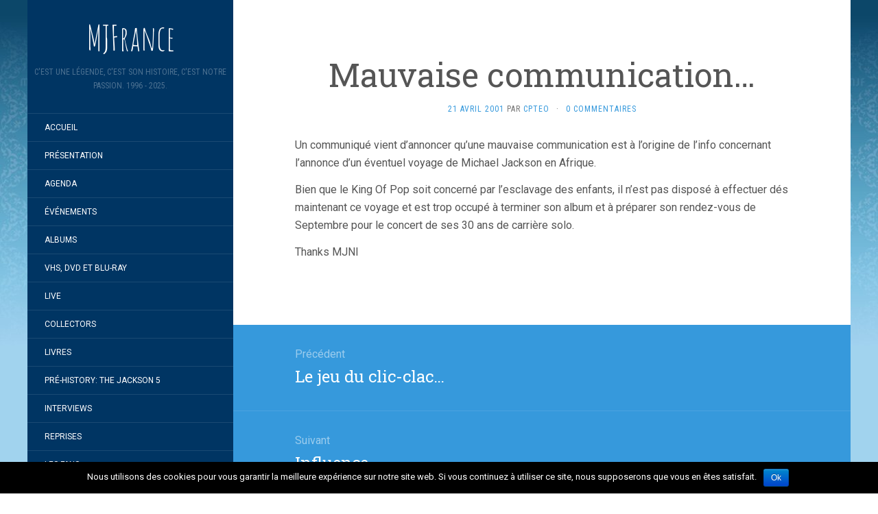

--- FILE ---
content_type: text/html; charset=UTF-8
request_url: https://mjfrance.com/mauvaise-communication/
body_size: 9430
content:
<!DOCTYPE html>
<html lang="fr-FR" prefix="og: http://ogp.me/ns#">
<head>
		<meta charset="UTF-8" />
	<meta http-equiv="X-UA-Compatible" content="IE=edge">
	<meta name="viewport" content="width=device-width, initial-scale=1.0" />
	<link rel="profile" href="http://gmpg.org/xfn/11" />
	<link rel="pingback" href="https://mjfrance.com/xmlrpc.php" />
	<title>Mauvaise communication... - MJFrance</title>

<!-- This site is optimized with the Yoast SEO plugin v9.6 - https://yoast.com/wordpress/plugins/seo/ -->
<link rel="canonical" href="https://mjfrance.com/mauvaise-communication/" />
<meta property="og:locale" content="fr_FR" />
<meta property="og:type" content="article" />
<meta property="og:title" content="Mauvaise communication... - MJFrance" />
<meta property="og:description" content="Un communiqué vient d&rsquo;annoncer qu&rsquo;une mauvaise communication est à l&rsquo;origine de l&rsquo;info concernant l&rsquo;annonce d&rsquo;un éventuel voyage de Michael Jackson en Afrique. Bien que le King Of Pop soit concerné par l&rsquo;esclavage des enfants, il n&rsquo;est pas disposé à effectuer dés maintenant ce voyage et est trop occupé à terminer son album et à préparer &hellip;" />
<meta property="og:url" content="https://mjfrance.com/mauvaise-communication/" />
<meta property="og:site_name" content="MJFrance" />
<meta property="article:publisher" content="https://www.facebook.com/MJFrance-118615004843179/" />
<meta property="article:section" content="L&#039;actualité" />
<meta property="article:published_time" content="2001-04-21T16:22:13+02:00" />
<meta property="article:modified_time" content="2021-03-08T17:22:56+01:00" />
<meta property="og:updated_time" content="2021-03-08T17:22:56+01:00" />
<meta name="twitter:card" content="summary_large_image" />
<meta name="twitter:description" content="Un communiqué vient d&rsquo;annoncer qu&rsquo;une mauvaise communication est à l&rsquo;origine de l&rsquo;info concernant l&rsquo;annonce d&rsquo;un éventuel voyage de Michael Jackson en Afrique. Bien que le King Of Pop soit concerné par l&rsquo;esclavage des enfants, il n&rsquo;est pas disposé à effectuer dés maintenant ce voyage et est trop occupé à terminer son album et à préparer [&hellip;]" />
<meta name="twitter:title" content="Mauvaise communication... - MJFrance" />
<!-- / Yoast SEO plugin. -->

<link rel='dns-prefetch' href='//platform-api.sharethis.com' />
<link rel='dns-prefetch' href='//fonts.googleapis.com' />
<link rel='dns-prefetch' href='//s.w.org' />
<link rel="alternate" type="application/rss+xml" title="MJFrance &raquo; Flux" href="https://mjfrance.com/feed/" />
<link rel="alternate" type="application/rss+xml" title="MJFrance &raquo; Flux des commentaires" href="https://mjfrance.com/comments/feed/" />
<link rel="alternate" type="application/rss+xml" title="MJFrance &raquo; Mauvaise communication&#8230; Flux des commentaires" href="https://mjfrance.com/mauvaise-communication/feed/" />
		<script type="text/javascript">
			window._wpemojiSettings = {"baseUrl":"https:\/\/s.w.org\/images\/core\/emoji\/13.0.0\/72x72\/","ext":".png","svgUrl":"https:\/\/s.w.org\/images\/core\/emoji\/13.0.0\/svg\/","svgExt":".svg","source":{"concatemoji":"https:\/\/mjfrance.com\/wp-includes\/js\/wp-emoji-release.min.js?ver=b6e769"}};
			!function(e,a,t){var n,r,o,i=a.createElement("canvas"),p=i.getContext&&i.getContext("2d");function s(e,t){var a=String.fromCharCode;p.clearRect(0,0,i.width,i.height),p.fillText(a.apply(this,e),0,0);e=i.toDataURL();return p.clearRect(0,0,i.width,i.height),p.fillText(a.apply(this,t),0,0),e===i.toDataURL()}function c(e){var t=a.createElement("script");t.src=e,t.defer=t.type="text/javascript",a.getElementsByTagName("head")[0].appendChild(t)}for(o=Array("flag","emoji"),t.supports={everything:!0,everythingExceptFlag:!0},r=0;r<o.length;r++)t.supports[o[r]]=function(e){if(!p||!p.fillText)return!1;switch(p.textBaseline="top",p.font="600 32px Arial",e){case"flag":return s([127987,65039,8205,9895,65039],[127987,65039,8203,9895,65039])?!1:!s([55356,56826,55356,56819],[55356,56826,8203,55356,56819])&&!s([55356,57332,56128,56423,56128,56418,56128,56421,56128,56430,56128,56423,56128,56447],[55356,57332,8203,56128,56423,8203,56128,56418,8203,56128,56421,8203,56128,56430,8203,56128,56423,8203,56128,56447]);case"emoji":return!s([55357,56424,8205,55356,57212],[55357,56424,8203,55356,57212])}return!1}(o[r]),t.supports.everything=t.supports.everything&&t.supports[o[r]],"flag"!==o[r]&&(t.supports.everythingExceptFlag=t.supports.everythingExceptFlag&&t.supports[o[r]]);t.supports.everythingExceptFlag=t.supports.everythingExceptFlag&&!t.supports.flag,t.DOMReady=!1,t.readyCallback=function(){t.DOMReady=!0},t.supports.everything||(n=function(){t.readyCallback()},a.addEventListener?(a.addEventListener("DOMContentLoaded",n,!1),e.addEventListener("load",n,!1)):(e.attachEvent("onload",n),a.attachEvent("onreadystatechange",function(){"complete"===a.readyState&&t.readyCallback()})),(n=t.source||{}).concatemoji?c(n.concatemoji):n.wpemoji&&n.twemoji&&(c(n.twemoji),c(n.wpemoji)))}(window,document,window._wpemojiSettings);
		</script>
		<style type="text/css">
img.wp-smiley,
img.emoji {
	display: inline !important;
	border: none !important;
	box-shadow: none !important;
	height: 1em !important;
	width: 1em !important;
	margin: 0 .07em !important;
	vertical-align: -0.1em !important;
	background: none !important;
	padding: 0 !important;
}
</style>
	<link rel='stylesheet' id='style-maintenance-css' href='https://mjfrance.com/wp-content/plugins/wp-advanced-importer/assets/css/style-maintenance.css?ver=b6e769' media='all' />
<link rel='stylesheet' id='wp-block-library-css' href='https://mjfrance.com/wp-includes/css/dist/block-library/style.min.css?ver=b6e769' media='all' />
<link rel='stylesheet' id='cookie-notice-front-css' href='https://mjfrance.com/wp-content/plugins/cookie-notice/css/front.min.css?ver=b6e769' media='all' />
<link rel='stylesheet' id='flat-fonts-css' href='//fonts.googleapis.com/css?family=Amatic+SC%7CRoboto:400,700%7CRoboto+Slab%7CRoboto+Condensed' media='all' />
<link rel='stylesheet' id='flat-theme-css' href='https://mjfrance.com/wp-content/themes/flat/assets/css/flat.min.css?ver=1.7.8' media='all' />
<link rel='stylesheet' id='flat-style-css' href='https://mjfrance.com/wp-content/themes/flat/style.css?ver=b6e769' media='all' />
<script src='https://mjfrance.com/wp-includes/js/jquery/jquery.js?ver=1.12.4-wp' id='jquery-core-js'></script>
<script type='text/javascript' id='cookie-notice-front-js-extra'>
/* <![CDATA[ */
var cnArgs = {"ajaxurl":"https:\/\/mjfrance.com\/wp-admin\/admin-ajax.php","hideEffect":"fade","onScroll":"","onScrollOffset":"100","cookieName":"cookie_notice_accepted","cookieValue":"true","cookieTime":"2592000","cookiePath":"\/","cookieDomain":"","redirection":"","cache":"","refuse":"no","revoke_cookies":"0","revoke_cookies_opt":"automatic","secure":"1"};
/* ]]> */
</script>
<script src='https://mjfrance.com/wp-content/plugins/cookie-notice/js/front.min.js?ver=1.2.46' id='cookie-notice-front-js'></script>
<script src='https://mjfrance.com/wp-content/themes/flat/assets/js/flat.min.js?ver=1.7.8' id='flat-js-js'></script>
<!--[if lt IE 9]>
<script src='https://mjfrance.com/wp-content/themes/flat/assets/js/html5shiv.min.js?ver=3.7.2' id='html5shiv-js'></script>
<![endif]-->
<script src='//platform-api.sharethis.com/js/sharethis.js#product=ga&#038;property=5a2fe7f69cc7050012d2cd9a' id='googleanalytics-platform-sharethis-js'></script>
<link rel="https://api.w.org/" href="https://mjfrance.com/wp-json/" /><link rel="alternate" type="application/json" href="https://mjfrance.com/wp-json/wp/v2/posts/10729" /><link rel="EditURI" type="application/rsd+xml" title="RSD" href="https://mjfrance.com/xmlrpc.php?rsd" />
<link rel="wlwmanifest" type="application/wlwmanifest+xml" href="https://mjfrance.com/wp-includes/wlwmanifest.xml" /> 

<link rel='shortlink' href='https://mjfrance.com/?p=10729' />
<link rel="alternate" type="application/json+oembed" href="https://mjfrance.com/wp-json/oembed/1.0/embed?url=https%3A%2F%2Fmjfrance.com%2Fmauvaise-communication%2F" />
<link rel="alternate" type="text/xml+oembed" href="https://mjfrance.com/wp-json/oembed/1.0/embed?url=https%3A%2F%2Fmjfrance.com%2Fmauvaise-communication%2F&#038;format=xml" />
<meta http-equiv="Content-type" content="text/html; charset=utf-8" /><link rel='canonical' href='https://mjfrance.com/mauvaise-communication/' />
<style type="text/css">#page:before, .sidebar-offcanvas, #secondary { background-color: #003563; }@media (max-width: 1199px) { #page &gt; .container { background-color: #003563; } }</style><style type="text/css">#masthead .site-title {font-family:Amatic SC}body {font-family:Roboto }h1,h2,h3,h4,h5,h6 {font-family:Roboto Slab}#masthead .site-description, .hentry .entry-meta {font-family:Roboto Condensed}</style><style type="text/css">.recentcomments a{display:inline !important;padding:0 !important;margin:0 !important;}</style><style type="text/css" id="custom-background-css">
body.custom-background { background-image: url("https://mjfrance.ovh/wp-content/uploads/2017/12/fond1.jpg"); background-position: left top; background-size: auto; background-repeat: repeat; background-attachment: fixed; }
</style>
		</head>

<body class="post-template-default single single-post postid-10729 single-format-standard custom-background cookies-not-set" itemscope itemtype="http://schema.org/WebPage">
<div id="page">
	<div class="container">
		<div class="row row-offcanvas row-offcanvas-left">
			<div id="secondary" class="col-lg-3">
								<header id="masthead" class="site-header" role="banner">
										<div class="hgroup">
						<h1 class="site-title display-title"><a href="https://mjfrance.com/" title="MJFrance" rel="home"><span itemprop="name">MJFrance</span></a></h1><h2 itemprop="description" class="site-description">C&#039;est une légende, c&#039;est son histoire, c&#039;est notre passion. 1996 - 2025.</h2>					</div>
					<button type="button" class="btn btn-link hidden-lg toggle-sidebar" data-toggle="offcanvas" aria-label="Sidebar"><i class="fa fa-gear"></i></button>
					<button type="button" class="btn btn-link hidden-lg toggle-navigation" aria-label="Navigation Menu"><i class="fa fa-bars"></i></button>
					<nav id="site-navigation" class="navigation main-navigation" role="navigation">
						<ul id="menu-menu-1" class="nav-menu"><li id="menu-item-1554" class="menu-item menu-item-type-custom menu-item-object-custom menu-item-1554"><a href="http://mjfrance.ovh/">Accueil</a></li>
<li id="menu-item-2048" class="menu-item menu-item-type-post_type menu-item-object-page menu-item-2048"><a href="https://mjfrance.com/presentation/">Présentation</a></li>
<li id="menu-item-1614" class="menu-item menu-item-type-post_type menu-item-object-page menu-item-1614"><a href="https://mjfrance.com/agenda/">Agenda</a></li>
<li id="menu-item-4768" class="menu-item menu-item-type-post_type menu-item-object-page menu-item-4768"><a href="https://mjfrance.com/evenements/">Événements</a></li>
<li id="menu-item-1555" class="menu-item menu-item-type-post_type menu-item-object-page menu-item-1555"><a href="https://mjfrance.com/albums/">Albums</a></li>
<li id="menu-item-3882" class="menu-item menu-item-type-post_type menu-item-object-page menu-item-3882"><a href="https://mjfrance.com/vhs-dvd-blu-ray/">VHS, DVD et Blu-Ray</a></li>
<li id="menu-item-4055" class="menu-item menu-item-type-post_type menu-item-object-page menu-item-4055"><a href="https://mjfrance.com/live/">Live</a></li>
<li id="menu-item-4063" class="menu-item menu-item-type-post_type menu-item-object-page menu-item-4063"><a href="https://mjfrance.com/collectors/">Collectors</a></li>
<li id="menu-item-4902" class="menu-item menu-item-type-post_type menu-item-object-page menu-item-4902"><a href="https://mjfrance.com/4672-2/">Livres</a></li>
<li id="menu-item-4486" class="menu-item menu-item-type-post_type menu-item-object-page menu-item-4486"><a href="https://mjfrance.com/pre-history-the-jackson-5/">Pré-HIStory: The Jackson 5</a></li>
<li id="menu-item-4671" class="menu-item menu-item-type-post_type menu-item-object-page menu-item-4671"><a href="https://mjfrance.com/interviews/">Interviews</a></li>
<li id="menu-item-4524" class="menu-item menu-item-type-post_type menu-item-object-page menu-item-4524"><a href="https://mjfrance.com/reprises/">Reprises</a></li>
<li id="menu-item-4349" class="menu-item menu-item-type-post_type menu-item-object-page menu-item-4349"><a href="https://mjfrance.com/les-fans/">Les Fans</a></li>
<li id="menu-item-6911" class="menu-item menu-item-type-post_type menu-item-object-page menu-item-6911"><a href="https://mjfrance.com/mjfranceforum/">MJFrance Forum</a></li>
</ul>					</nav>
									</header>
				
				<div class="sidebar-offcanvas">
					<div id="main-sidebar" class="widget-area" role="complementary">
											<aside id="search-2" class="widget widget_search">
	<form method="get" id="searchform" action="https://mjfrance.com/">
		<label for="s" class="assistive-text">Rechercher</label>
		<input type="text" class="field" name="s" id="s" placeholder="Rechercher" />
		<input type="submit" class="submit" name="submit" id="searchsubmit" value="Rechercher" />
	</form>
					</aside>

							<aside id="recent-posts-2" class="widget widget_recent_entries">

								<h3 class='widget-title'>Articles récents</h3>

		<ul>
											<li>
					<a href="https://mjfrance.com/sortie-dun-livre-de-joseph-vogel-sur-le-clip-de-black-or-white/">Sortie d&rsquo;un livre de Joseph Vogel sur le clip de Black or White&#8230;</a>
									</li>
											<li>
					<a href="https://mjfrance.com/fuite-de-quatre-demos-inedites/">Fuite de quatre démos inédites…</a>
									</li>
											<li>
					<a href="https://mjfrance.com/confirmation-de-la-presence-de-rockin-robin-sur-les-supports-physiques-de-la-b-o-de-la-5eme-saison-de-stranger-things/">Confirmation de la présence de Rockin’ Robin sur les supports physiques de la B.O de la 5ème saison de Stranger Things&#8230;</a>
									</li>
											<li>
					<a href="https://mjfrance.com/bonne-et-heureuse-annee-2026/">Bonne et heureuse année 2026…</a>
									</li>
											<li>
					<a href="https://mjfrance.com/avant-premiere-du-spectacle-tribute-en-hommage-a-michael-jackson-de-matis-for-you-michael-tour/">Avant-première du spectacle tribute en hommage à Michael Jackson de Matis: « For You Michael Tour »&#8230;</a>
									</li>
					</ul>

							</aside>
					<aside id="recent-comments-2" class="widget widget_recent_comments">
						<h3 class='widget-title'>Commentaires récents</h3>
<ul id="recentcomments"><li class="recentcomments"><span class="comment-author-link">Yan</span> dans <a href="https://mjfrance.com/30-millions-de-vues-en-six-heures-et-beaucoup-de-reactions/#comment-159976">30 millions de vues en six heures et beaucoup de réactions&#8230;</a></li><li class="recentcomments"><span class="comment-author-link">Nicolas Gayraud</span> dans <a href="https://mjfrance.com/bande-annonce-du-biopic-michael/#comment-159927">Bande-annonce du biopic « Michael »&#8230;</a></li><li class="recentcomments"><span class="comment-author-link">Lo</span> dans <a href="https://mjfrance.com/bande-annonce-du-biopic-michael/#comment-159919">Bande-annonce du biopic « Michael »&#8230;</a></li><li class="recentcomments"><span class="comment-author-link">Bruno</span> dans <a href="https://mjfrance.com/bande-annonce-du-biopic-michael/#comment-159915">Bande-annonce du biopic « Michael »&#8230;</a></li><li class="recentcomments"><span class="comment-author-link">Cpteo</span> dans <a href="https://mjfrance.com/exclusivite-vinyl-collector-the-ultimate-collection-des-jackson-5-en-double-vinyle-colore-et-motown-chartbusters/#comment-159736">Exclusivité Vinyl Collector: The Ultimate Collection des Jackson 5 en double vinyle coloré et Motown Chartbusters&#8230;</a></li></ul>					</aside>
					<aside id="archives-2" class="widget widget_archive">
						<h3 class='widget-title'>Archives</h3>

			<ul>
					<li><a href='https://mjfrance.com/2026/01/'>janvier 2026</a></li>
	<li><a href='https://mjfrance.com/2025/12/'>décembre 2025</a></li>
	<li><a href='https://mjfrance.com/2025/11/'>novembre 2025</a></li>
	<li><a href='https://mjfrance.com/2025/10/'>octobre 2025</a></li>
	<li><a href='https://mjfrance.com/2025/09/'>septembre 2025</a></li>
	<li><a href='https://mjfrance.com/2025/08/'>août 2025</a></li>
	<li><a href='https://mjfrance.com/2025/07/'>juillet 2025</a></li>
	<li><a href='https://mjfrance.com/2025/06/'>juin 2025</a></li>
	<li><a href='https://mjfrance.com/2025/05/'>mai 2025</a></li>
	<li><a href='https://mjfrance.com/2025/04/'>avril 2025</a></li>
	<li><a href='https://mjfrance.com/2025/03/'>mars 2025</a></li>
	<li><a href='https://mjfrance.com/2025/02/'>février 2025</a></li>
	<li><a href='https://mjfrance.com/2025/01/'>janvier 2025</a></li>
	<li><a href='https://mjfrance.com/2024/12/'>décembre 2024</a></li>
	<li><a href='https://mjfrance.com/2024/11/'>novembre 2024</a></li>
	<li><a href='https://mjfrance.com/2024/10/'>octobre 2024</a></li>
	<li><a href='https://mjfrance.com/2024/09/'>septembre 2024</a></li>
	<li><a href='https://mjfrance.com/2024/08/'>août 2024</a></li>
	<li><a href='https://mjfrance.com/2024/07/'>juillet 2024</a></li>
	<li><a href='https://mjfrance.com/2024/06/'>juin 2024</a></li>
	<li><a href='https://mjfrance.com/2024/05/'>mai 2024</a></li>
	<li><a href='https://mjfrance.com/2024/04/'>avril 2024</a></li>
	<li><a href='https://mjfrance.com/2024/03/'>mars 2024</a></li>
	<li><a href='https://mjfrance.com/2024/02/'>février 2024</a></li>
	<li><a href='https://mjfrance.com/2024/01/'>janvier 2024</a></li>
	<li><a href='https://mjfrance.com/2023/12/'>décembre 2023</a></li>
	<li><a href='https://mjfrance.com/2023/11/'>novembre 2023</a></li>
	<li><a href='https://mjfrance.com/2023/10/'>octobre 2023</a></li>
	<li><a href='https://mjfrance.com/2023/09/'>septembre 2023</a></li>
	<li><a href='https://mjfrance.com/2023/08/'>août 2023</a></li>
	<li><a href='https://mjfrance.com/2023/07/'>juillet 2023</a></li>
	<li><a href='https://mjfrance.com/2023/06/'>juin 2023</a></li>
	<li><a href='https://mjfrance.com/2023/05/'>mai 2023</a></li>
	<li><a href='https://mjfrance.com/2023/04/'>avril 2023</a></li>
	<li><a href='https://mjfrance.com/2023/03/'>mars 2023</a></li>
	<li><a href='https://mjfrance.com/2023/02/'>février 2023</a></li>
	<li><a href='https://mjfrance.com/2023/01/'>janvier 2023</a></li>
	<li><a href='https://mjfrance.com/2022/12/'>décembre 2022</a></li>
	<li><a href='https://mjfrance.com/2022/11/'>novembre 2022</a></li>
	<li><a href='https://mjfrance.com/2022/10/'>octobre 2022</a></li>
	<li><a href='https://mjfrance.com/2022/09/'>septembre 2022</a></li>
	<li><a href='https://mjfrance.com/2022/08/'>août 2022</a></li>
	<li><a href='https://mjfrance.com/2022/07/'>juillet 2022</a></li>
	<li><a href='https://mjfrance.com/2022/06/'>juin 2022</a></li>
	<li><a href='https://mjfrance.com/2022/05/'>mai 2022</a></li>
	<li><a href='https://mjfrance.com/2022/04/'>avril 2022</a></li>
	<li><a href='https://mjfrance.com/2022/03/'>mars 2022</a></li>
	<li><a href='https://mjfrance.com/2022/02/'>février 2022</a></li>
	<li><a href='https://mjfrance.com/2022/01/'>janvier 2022</a></li>
	<li><a href='https://mjfrance.com/2021/12/'>décembre 2021</a></li>
	<li><a href='https://mjfrance.com/2021/11/'>novembre 2021</a></li>
	<li><a href='https://mjfrance.com/2021/10/'>octobre 2021</a></li>
	<li><a href='https://mjfrance.com/2021/09/'>septembre 2021</a></li>
	<li><a href='https://mjfrance.com/2021/08/'>août 2021</a></li>
	<li><a href='https://mjfrance.com/2021/07/'>juillet 2021</a></li>
	<li><a href='https://mjfrance.com/2021/06/'>juin 2021</a></li>
	<li><a href='https://mjfrance.com/2021/05/'>mai 2021</a></li>
	<li><a href='https://mjfrance.com/2021/04/'>avril 2021</a></li>
	<li><a href='https://mjfrance.com/2021/03/'>mars 2021</a></li>
	<li><a href='https://mjfrance.com/2021/02/'>février 2021</a></li>
	<li><a href='https://mjfrance.com/2021/01/'>janvier 2021</a></li>
	<li><a href='https://mjfrance.com/2020/12/'>décembre 2020</a></li>
	<li><a href='https://mjfrance.com/2020/11/'>novembre 2020</a></li>
	<li><a href='https://mjfrance.com/2020/10/'>octobre 2020</a></li>
	<li><a href='https://mjfrance.com/2020/09/'>septembre 2020</a></li>
	<li><a href='https://mjfrance.com/2020/08/'>août 2020</a></li>
	<li><a href='https://mjfrance.com/2020/07/'>juillet 2020</a></li>
	<li><a href='https://mjfrance.com/2020/06/'>juin 2020</a></li>
	<li><a href='https://mjfrance.com/2020/05/'>mai 2020</a></li>
	<li><a href='https://mjfrance.com/2020/04/'>avril 2020</a></li>
	<li><a href='https://mjfrance.com/2020/03/'>mars 2020</a></li>
	<li><a href='https://mjfrance.com/2020/02/'>février 2020</a></li>
	<li><a href='https://mjfrance.com/2020/01/'>janvier 2020</a></li>
	<li><a href='https://mjfrance.com/2019/12/'>décembre 2019</a></li>
	<li><a href='https://mjfrance.com/2019/11/'>novembre 2019</a></li>
	<li><a href='https://mjfrance.com/2019/10/'>octobre 2019</a></li>
	<li><a href='https://mjfrance.com/2019/09/'>septembre 2019</a></li>
	<li><a href='https://mjfrance.com/2019/08/'>août 2019</a></li>
	<li><a href='https://mjfrance.com/2019/07/'>juillet 2019</a></li>
	<li><a href='https://mjfrance.com/2019/06/'>juin 2019</a></li>
	<li><a href='https://mjfrance.com/2019/05/'>mai 2019</a></li>
	<li><a href='https://mjfrance.com/2019/04/'>avril 2019</a></li>
	<li><a href='https://mjfrance.com/2019/03/'>mars 2019</a></li>
	<li><a href='https://mjfrance.com/2019/02/'>février 2019</a></li>
	<li><a href='https://mjfrance.com/2019/01/'>janvier 2019</a></li>
	<li><a href='https://mjfrance.com/2018/12/'>décembre 2018</a></li>
	<li><a href='https://mjfrance.com/2018/11/'>novembre 2018</a></li>
	<li><a href='https://mjfrance.com/2018/10/'>octobre 2018</a></li>
	<li><a href='https://mjfrance.com/2018/09/'>septembre 2018</a></li>
	<li><a href='https://mjfrance.com/2018/08/'>août 2018</a></li>
	<li><a href='https://mjfrance.com/2018/07/'>juillet 2018</a></li>
	<li><a href='https://mjfrance.com/2018/06/'>juin 2018</a></li>
	<li><a href='https://mjfrance.com/2018/05/'>mai 2018</a></li>
	<li><a href='https://mjfrance.com/2018/04/'>avril 2018</a></li>
	<li><a href='https://mjfrance.com/2018/03/'>mars 2018</a></li>
	<li><a href='https://mjfrance.com/2018/02/'>février 2018</a></li>
	<li><a href='https://mjfrance.com/2018/01/'>janvier 2018</a></li>
	<li><a href='https://mjfrance.com/2017/12/'>décembre 2017</a></li>
	<li><a href='https://mjfrance.com/2017/11/'>novembre 2017</a></li>
	<li><a href='https://mjfrance.com/2017/10/'>octobre 2017</a></li>
	<li><a href='https://mjfrance.com/2017/09/'>septembre 2017</a></li>
	<li><a href='https://mjfrance.com/2017/08/'>août 2017</a></li>
	<li><a href='https://mjfrance.com/2017/07/'>juillet 2017</a></li>
	<li><a href='https://mjfrance.com/2017/06/'>juin 2017</a></li>
	<li><a href='https://mjfrance.com/2017/05/'>mai 2017</a></li>
	<li><a href='https://mjfrance.com/2017/04/'>avril 2017</a></li>
	<li><a href='https://mjfrance.com/2017/03/'>mars 2017</a></li>
	<li><a href='https://mjfrance.com/2017/02/'>février 2017</a></li>
	<li><a href='https://mjfrance.com/2017/01/'>janvier 2017</a></li>
	<li><a href='https://mjfrance.com/2016/12/'>décembre 2016</a></li>
	<li><a href='https://mjfrance.com/2016/11/'>novembre 2016</a></li>
	<li><a href='https://mjfrance.com/2016/10/'>octobre 2016</a></li>
	<li><a href='https://mjfrance.com/2016/09/'>septembre 2016</a></li>
	<li><a href='https://mjfrance.com/2016/08/'>août 2016</a></li>
	<li><a href='https://mjfrance.com/2016/07/'>juillet 2016</a></li>
	<li><a href='https://mjfrance.com/2016/06/'>juin 2016</a></li>
	<li><a href='https://mjfrance.com/2016/05/'>mai 2016</a></li>
	<li><a href='https://mjfrance.com/2016/04/'>avril 2016</a></li>
	<li><a href='https://mjfrance.com/2016/03/'>mars 2016</a></li>
	<li><a href='https://mjfrance.com/2016/02/'>février 2016</a></li>
	<li><a href='https://mjfrance.com/2016/01/'>janvier 2016</a></li>
	<li><a href='https://mjfrance.com/2015/12/'>décembre 2015</a></li>
	<li><a href='https://mjfrance.com/2015/11/'>novembre 2015</a></li>
	<li><a href='https://mjfrance.com/2015/10/'>octobre 2015</a></li>
	<li><a href='https://mjfrance.com/2015/09/'>septembre 2015</a></li>
	<li><a href='https://mjfrance.com/2015/08/'>août 2015</a></li>
	<li><a href='https://mjfrance.com/2015/07/'>juillet 2015</a></li>
	<li><a href='https://mjfrance.com/2015/06/'>juin 2015</a></li>
	<li><a href='https://mjfrance.com/2015/05/'>mai 2015</a></li>
	<li><a href='https://mjfrance.com/2015/04/'>avril 2015</a></li>
	<li><a href='https://mjfrance.com/2015/03/'>mars 2015</a></li>
	<li><a href='https://mjfrance.com/2015/02/'>février 2015</a></li>
	<li><a href='https://mjfrance.com/2015/01/'>janvier 2015</a></li>
	<li><a href='https://mjfrance.com/2014/12/'>décembre 2014</a></li>
	<li><a href='https://mjfrance.com/2014/11/'>novembre 2014</a></li>
	<li><a href='https://mjfrance.com/2014/10/'>octobre 2014</a></li>
	<li><a href='https://mjfrance.com/2014/09/'>septembre 2014</a></li>
	<li><a href='https://mjfrance.com/2014/08/'>août 2014</a></li>
	<li><a href='https://mjfrance.com/2014/07/'>juillet 2014</a></li>
	<li><a href='https://mjfrance.com/2014/06/'>juin 2014</a></li>
	<li><a href='https://mjfrance.com/2014/05/'>mai 2014</a></li>
	<li><a href='https://mjfrance.com/2014/04/'>avril 2014</a></li>
	<li><a href='https://mjfrance.com/2014/03/'>mars 2014</a></li>
	<li><a href='https://mjfrance.com/2014/02/'>février 2014</a></li>
	<li><a href='https://mjfrance.com/2014/01/'>janvier 2014</a></li>
	<li><a href='https://mjfrance.com/2013/12/'>décembre 2013</a></li>
	<li><a href='https://mjfrance.com/2013/11/'>novembre 2013</a></li>
	<li><a href='https://mjfrance.com/2013/10/'>octobre 2013</a></li>
	<li><a href='https://mjfrance.com/2013/09/'>septembre 2013</a></li>
	<li><a href='https://mjfrance.com/2013/08/'>août 2013</a></li>
	<li><a href='https://mjfrance.com/2013/07/'>juillet 2013</a></li>
	<li><a href='https://mjfrance.com/2013/06/'>juin 2013</a></li>
	<li><a href='https://mjfrance.com/2013/05/'>mai 2013</a></li>
	<li><a href='https://mjfrance.com/2013/04/'>avril 2013</a></li>
	<li><a href='https://mjfrance.com/2013/03/'>mars 2013</a></li>
	<li><a href='https://mjfrance.com/2013/02/'>février 2013</a></li>
	<li><a href='https://mjfrance.com/2013/01/'>janvier 2013</a></li>
	<li><a href='https://mjfrance.com/2012/12/'>décembre 2012</a></li>
	<li><a href='https://mjfrance.com/2012/11/'>novembre 2012</a></li>
	<li><a href='https://mjfrance.com/2012/10/'>octobre 2012</a></li>
	<li><a href='https://mjfrance.com/2012/09/'>septembre 2012</a></li>
	<li><a href='https://mjfrance.com/2012/08/'>août 2012</a></li>
	<li><a href='https://mjfrance.com/2012/07/'>juillet 2012</a></li>
	<li><a href='https://mjfrance.com/2012/06/'>juin 2012</a></li>
	<li><a href='https://mjfrance.com/2012/05/'>mai 2012</a></li>
	<li><a href='https://mjfrance.com/2012/04/'>avril 2012</a></li>
	<li><a href='https://mjfrance.com/2012/03/'>mars 2012</a></li>
	<li><a href='https://mjfrance.com/2012/02/'>février 2012</a></li>
	<li><a href='https://mjfrance.com/2012/01/'>janvier 2012</a></li>
	<li><a href='https://mjfrance.com/2011/12/'>décembre 2011</a></li>
	<li><a href='https://mjfrance.com/2011/11/'>novembre 2011</a></li>
	<li><a href='https://mjfrance.com/2011/10/'>octobre 2011</a></li>
	<li><a href='https://mjfrance.com/2011/09/'>septembre 2011</a></li>
	<li><a href='https://mjfrance.com/2010/12/'>décembre 2010</a></li>
	<li><a href='https://mjfrance.com/2010/11/'>novembre 2010</a></li>
	<li><a href='https://mjfrance.com/2010/09/'>septembre 2010</a></li>
	<li><a href='https://mjfrance.com/2010/08/'>août 2010</a></li>
	<li><a href='https://mjfrance.com/2010/06/'>juin 2010</a></li>
	<li><a href='https://mjfrance.com/2010/05/'>mai 2010</a></li>
	<li><a href='https://mjfrance.com/2010/04/'>avril 2010</a></li>
	<li><a href='https://mjfrance.com/2010/02/'>février 2010</a></li>
	<li><a href='https://mjfrance.com/2009/11/'>novembre 2009</a></li>
	<li><a href='https://mjfrance.com/2009/08/'>août 2009</a></li>
	<li><a href='https://mjfrance.com/2009/04/'>avril 2009</a></li>
	<li><a href='https://mjfrance.com/2008/06/'>juin 2008</a></li>
	<li><a href='https://mjfrance.com/2008/05/'>mai 2008</a></li>
	<li><a href='https://mjfrance.com/2008/04/'>avril 2008</a></li>
	<li><a href='https://mjfrance.com/2008/03/'>mars 2008</a></li>
	<li><a href='https://mjfrance.com/2008/02/'>février 2008</a></li>
	<li><a href='https://mjfrance.com/2008/01/'>janvier 2008</a></li>
	<li><a href='https://mjfrance.com/2007/12/'>décembre 2007</a></li>
	<li><a href='https://mjfrance.com/2007/11/'>novembre 2007</a></li>
	<li><a href='https://mjfrance.com/2007/10/'>octobre 2007</a></li>
	<li><a href='https://mjfrance.com/2007/09/'>septembre 2007</a></li>
	<li><a href='https://mjfrance.com/2007/08/'>août 2007</a></li>
	<li><a href='https://mjfrance.com/2007/07/'>juillet 2007</a></li>
	<li><a href='https://mjfrance.com/2007/06/'>juin 2007</a></li>
	<li><a href='https://mjfrance.com/2007/05/'>mai 2007</a></li>
	<li><a href='https://mjfrance.com/2007/04/'>avril 2007</a></li>
	<li><a href='https://mjfrance.com/2007/03/'>mars 2007</a></li>
	<li><a href='https://mjfrance.com/2007/02/'>février 2007</a></li>
	<li><a href='https://mjfrance.com/2007/01/'>janvier 2007</a></li>
	<li><a href='https://mjfrance.com/2006/12/'>décembre 2006</a></li>
	<li><a href='https://mjfrance.com/2006/11/'>novembre 2006</a></li>
	<li><a href='https://mjfrance.com/2006/10/'>octobre 2006</a></li>
	<li><a href='https://mjfrance.com/2006/09/'>septembre 2006</a></li>
	<li><a href='https://mjfrance.com/2006/08/'>août 2006</a></li>
	<li><a href='https://mjfrance.com/2006/07/'>juillet 2006</a></li>
	<li><a href='https://mjfrance.com/2006/06/'>juin 2006</a></li>
	<li><a href='https://mjfrance.com/2006/05/'>mai 2006</a></li>
	<li><a href='https://mjfrance.com/2006/04/'>avril 2006</a></li>
	<li><a href='https://mjfrance.com/2006/03/'>mars 2006</a></li>
	<li><a href='https://mjfrance.com/2006/02/'>février 2006</a></li>
	<li><a href='https://mjfrance.com/2006/01/'>janvier 2006</a></li>
	<li><a href='https://mjfrance.com/2005/06/'>juin 2005</a></li>
	<li><a href='https://mjfrance.com/2005/05/'>mai 2005</a></li>
	<li><a href='https://mjfrance.com/2005/04/'>avril 2005</a></li>
	<li><a href='https://mjfrance.com/2005/03/'>mars 2005</a></li>
	<li><a href='https://mjfrance.com/2004/05/'>mai 2004</a></li>
	<li><a href='https://mjfrance.com/2004/04/'>avril 2004</a></li>
	<li><a href='https://mjfrance.com/2004/03/'>mars 2004</a></li>
	<li><a href='https://mjfrance.com/2004/02/'>février 2004</a></li>
	<li><a href='https://mjfrance.com/2002/12/'>décembre 2002</a></li>
	<li><a href='https://mjfrance.com/2002/11/'>novembre 2002</a></li>
	<li><a href='https://mjfrance.com/2002/10/'>octobre 2002</a></li>
	<li><a href='https://mjfrance.com/2002/09/'>septembre 2002</a></li>
	<li><a href='https://mjfrance.com/2002/08/'>août 2002</a></li>
	<li><a href='https://mjfrance.com/2002/06/'>juin 2002</a></li>
	<li><a href='https://mjfrance.com/2002/05/'>mai 2002</a></li>
	<li><a href='https://mjfrance.com/2002/03/'>mars 2002</a></li>
	<li><a href='https://mjfrance.com/2001/12/'>décembre 2001</a></li>
	<li><a href='https://mjfrance.com/2001/10/'>octobre 2001</a></li>
	<li><a href='https://mjfrance.com/2001/07/'>juillet 2001</a></li>
	<li><a href='https://mjfrance.com/2001/06/'>juin 2001</a></li>
	<li><a href='https://mjfrance.com/2001/04/'>avril 2001</a></li>
	<li><a href='https://mjfrance.com/2001/03/'>mars 2001</a></li>
	<li><a href='https://mjfrance.com/2001/02/'>février 2001</a></li>
	<li><a href='https://mjfrance.com/2001/01/'>janvier 2001</a></li>
	<li><a href='https://mjfrance.com/2000/12/'>décembre 2000</a></li>
	<li><a href='https://mjfrance.com/2000/11/'>novembre 2000</a></li>
	<li><a href='https://mjfrance.com/2000/08/'>août 2000</a></li>
	<li><a href='https://mjfrance.com/2000/07/'>juillet 2000</a></li>
	<li><a href='https://mjfrance.com/2000/06/'>juin 2000</a></li>
			</ul>

								</aside>
					<aside id="categories-2" class="widget widget_categories">
						<h3 class='widget-title'>Catégories</h3>

			<ul>
					<li class="cat-item cat-item-44"><a href="https://mjfrance.com/category/a-decade-of-magic/">A Decade Of Magic</a>
</li>
	<li class="cat-item cat-item-3"><a href="https://mjfrance.com/category/a-savoir/">A savoir</a>
</li>
	<li class="cat-item cat-item-16"><a href="https://mjfrance.com/category/abso/">ABSO</a>
</li>
	<li class="cat-item cat-item-7"><a href="https://mjfrance.com/category/association-on-the-line/">Association On The Line</a>
</li>
	<li class="cat-item cat-item-17"><a href="https://mjfrance.com/category/ben-jack-son/">Ben Jack son</a>
</li>
	<li class="cat-item cat-item-43"><a href="https://mjfrance.com/category/biopic-michael/">Biopic Michael</a>
</li>
	<li class="cat-item cat-item-19"><a href="https://mjfrance.com/category/brad-sundberg/">Brad Sundberg</a>
</li>
	<li class="cat-item cat-item-11"><a href="https://mjfrance.com/category/brice-najar/">Brice Najar</a>
</li>
	<li class="cat-item cat-item-34"><a href="https://mjfrance.com/category/danilo/">Danilo</a>
</li>
	<li class="cat-item cat-item-36"><a href="https://mjfrance.com/category/editions-chronica/">Editions Chronica</a>
</li>
	<li class="cat-item cat-item-22"><a href="https://mjfrance.com/category/generation-moonwalk/">Génération Moonwalk</a>
</li>
	<li class="cat-item cat-item-25"><a href="https://mjfrance.com/category/guide-de-voyage/">Guide de voyage</a>
</li>
	<li class="cat-item cat-item-5"><a href="https://mjfrance.com/category/hector-barjot/">Hector Barjot</a>
</li>
	<li class="cat-item cat-item-12"><a href="https://mjfrance.com/category/isabelle-petitjean/">Isabelle Petitjean</a>
</li>
	<li class="cat-item cat-item-31"><a href="https://mjfrance.com/category/jackson-5-live-at-the-forum/">Jackson 5 Live At The Forum</a>
</li>
	<li class="cat-item cat-item-32"><a href="https://mjfrance.com/category/jam-magazine/">Jam Magazine</a>
</li>
	<li class="cat-item cat-item-33"><a href="https://mjfrance.com/category/kay-dayemon/">Kay Dayemon</a>
</li>
	<li class="cat-item cat-item-10"><a href="https://mjfrance.com/category/kingvention/">Kingvention</a>
</li>
	<li class="cat-item cat-item-23"><a href="https://mjfrance.com/category/l-article-de-la-semaine/">L article de la semaine</a>
</li>
	<li class="cat-item cat-item-2"><a href="https://mjfrance.com/category/lactualite/">L&#039;actualité</a>
</li>
	<li class="cat-item cat-item-35"><a href="https://mjfrance.com/category/la-totale/">La totale</a>
</li>
	<li class="cat-item cat-item-9"><a href="https://mjfrance.com/category/le-collector-de-la-semaine/">Le collector de la semaine</a>
</li>
	<li class="cat-item cat-item-38"><a href="https://mjfrance.com/category/le-pauvre-fou/">Le Pauvre Fou</a>
</li>
	<li class="cat-item cat-item-37"><a href="https://mjfrance.com/category/livre-michael-jackson-lintegrale/">Livre Michael Jackson &#8211; L&#039;Intégrale</a>
</li>
	<li class="cat-item cat-item-14"><a href="https://mjfrance.com/category/mj-danse-et-solidarite/">MJ Danse et Solidarité</a>
</li>
	<li class="cat-item cat-item-8"><a href="https://mjfrance.com/category/mj-music-day/">MJ Music Day</a>
</li>
	<li class="cat-item cat-item-41"><a href="https://mjfrance.com/category/mj-the-musical/">MJ The Musical</a>
</li>
	<li class="cat-item cat-item-6"><a href="https://mjfrance.com/category/mjbackstage/">MJBackstage</a>
</li>
	<li class="cat-item cat-item-20"><a href="https://mjfrance.com/category/music-first/">Music First</a>
</li>
	<li class="cat-item cat-item-18"><a href="https://mjfrance.com/category/nick/">Nick*</a>
</li>
	<li class="cat-item cat-item-1"><a href="https://mjfrance.com/category/non-classe/">Non classé</a>
</li>
	<li class="cat-item cat-item-24"><a href="https://mjfrance.com/category/off-the-wall/">Off The Wall</a>
</li>
	<li class="cat-item cat-item-39"><a href="https://mjfrance.com/category/on-the-wall/">On The Wall</a>
</li>
	<li class="cat-item cat-item-28"><a href="https://mjfrance.com/category/qobuz/">Qobuz</a>
</li>
	<li class="cat-item cat-item-4"><a href="https://mjfrance.com/category/salut-les-fans/">Salut les fans</a>
</li>
	<li class="cat-item cat-item-42"><a href="https://mjfrance.com/category/sonic-fantasy/">Sonic fantasy</a>
</li>
	<li class="cat-item cat-item-40"><a href="https://mjfrance.com/category/spectacle-forever/">Spectacle Forever</a>
</li>
	<li class="cat-item cat-item-21"><a href="https://mjfrance.com/category/the-jacksons/">The Jacksons</a>
</li>
	<li class="cat-item cat-item-13"><a href="https://mjfrance.com/category/the-jacksons-legacy/">The Jacksons Legacy</a>
</li>
	<li class="cat-item cat-item-15"><a href="https://mjfrance.com/category/the-ultimate-collector-book/">The Ultimate Collector Book</a>
</li>
	<li class="cat-item cat-item-26"><a href="https://mjfrance.com/category/tribute-band/">Tribute Band</a>
</li>
	<li class="cat-item cat-item-27"><a href="https://mjfrance.com/category/xscape/">xscape</a>
</li>
			</ul>

								</aside>
											</div>
				</div>
			</div>

						<div id="primary" class="content-area col-lg-9" itemprop="mainContentOfPage">
							<div id="content" class="site-content" role="main" itemscope itemtype="http://schema.org/Article">
			<article id="post-10729" class="post-10729 post type-post status-publish format-standard hentry category-lactualite">
	<header class="entry-header">
		<h1 class="entry-title" itemprop="name">Mauvaise communication&#8230;</h1>
							<div class="entry-meta"><span class="entry-date"><a href="https://mjfrance.com/mauvaise-communication/" rel="bookmark"><time class="entry-date published" datetime="2001-04-21T18:22:13+02:00" itemprop="datepublished">21 avril 2001</time></a></span> par <span class="author vcard" itemscope itemprop="author" itemtype="http://schema.org/Person"><a class="url fn n" href="https://mjfrance.com/author/cpteo/" rel="author" itemprop="url"><span itemprop="name">Cpteo</span></a></span><span class="sep">&middot;</span><span class="comments-link"><a href="https://mjfrance.com/mauvaise-communication/#respond" itemprop="discussionUrl">0 Commentaires</a></span></div>
			</header>
		
	
	<div class="entry-content" itemprop="articleBody">
				
<p>Un communiqué vient d&rsquo;annoncer qu&rsquo;une mauvaise communication est à l&rsquo;origine de l&rsquo;info concernant l&rsquo;annonce d&rsquo;un éventuel voyage de Michael Jackson en Afrique.</p>



<p>Bien que le King Of Pop soit concerné par l&rsquo;esclavage des enfants, il n&rsquo;est pas disposé à effectuer dés maintenant ce voyage et est trop occupé à terminer son album et à préparer son rendez-vous de Septembre pour le concert de ses 30 ans de carrière solo.</p>



<p>Thanks MJNI</p>
							</div>
		</article>
	
	<nav class="navigation post-navigation" role="navigation" aria-label="Publications">
		<h2 class="screen-reader-text">Navigation de l’article</h2>
		<div class="nav-links"><div class="nav-previous"><a href="https://mjfrance.com/le-jeu-du-clic-clac-2/" rel="prev"><span class="meta-nav" aria-hidden="true">Précédent</span> <span class="screen-reader-text">Article précédent :</span> <span class="post-title">Le jeu du clic-clac&#8230;</span></a></div><div class="nav-next"><a href="https://mjfrance.com/influence-3/" rel="next"><span class="meta-nav" aria-hidden="true">Suivant</span> <span class="screen-reader-text">Article suivant :</span> <span class="post-title">Influence&#8230;</span></a></div></div>
	</nav>

<div id="comments" class="comments-area">

	
	
		<div id="respond" class="comment-respond">
		<h3 id="reply-title" class="comment-reply-title">Laisser un commentaire <small><a rel="nofollow" id="cancel-comment-reply-link" href="/mauvaise-communication/#respond" style="display:none;">Annuler la réponse</a></small></h3><form action="https://mjfrance.com/wp-comments-post.php" method="post" id="commentform" class="comment-form" novalidate><p class="comment-notes"><span id="email-notes">Votre adresse de messagerie ne sera pas publiée.</span> Les champs obligatoires sont indiqués avec <span class="required">*</span></p><p class="comment-form-comment"><label for="comment">Commentaire</label> <textarea id="comment" name="comment" cols="45" rows="8" maxlength="65525" required="required"></textarea></p><p class="comment-form-author"><label for="author">Nom <span class="required">*</span></label> <input id="author" name="author" type="text" value="" size="30" maxlength="245" required='required' /></p>
<p class="comment-form-email"><label for="email">Adresse de messagerie <span class="required">*</span></label> <input id="email" name="email" type="email" value="" size="30" maxlength="100" aria-describedby="email-notes" required='required' /></p>
<p class="comment-form-url"><label for="url">Site web</label> <input id="url" name="url" type="url" value="" size="30" maxlength="200" /></p>
<p class="comment-form-cookies-consent"><input id="wp-comment-cookies-consent" name="wp-comment-cookies-consent" type="checkbox" value="yes" /> <label for="wp-comment-cookies-consent">Enregistrer mon nom, mon e-mail et mon site web dans le navigateur pour mon prochain commentaire.</label></p>
<p class="form-submit"><input name="submit" type="submit" id="submit" class="submit" value="Laisser un commentaire" /> <input type='hidden' name='comment_post_ID' value='10729' id='comment_post_ID' />
<input type='hidden' name='comment_parent' id='comment_parent' value='0' />
</p><p style="display: none;"><input type="hidden" id="akismet_comment_nonce" name="akismet_comment_nonce" value="352347233a" /></p><p style="display: none;"><input type="hidden" id="ak_js" name="ak_js" value="74"/></p></form>	</div><!-- #respond -->
	
	
</div>

			</div>
											<footer class="site-info" itemscope itemtype="http://schema.org/WPFooter">
										<a href="http://wordpress.org/" title="Plate-forme de publication personnelle à la pointe de la sémantique">Fièrement propulsé par WordPress</a>.
					Thème Flat 1.7.8 par <a rel="nofollow" href="https://themeisle.com/themes/flat/" title="Flat WordPress Theme">Themeisle</a>				</footer>
														</div>
					</div>
	</div>
</div>
<script>
    jQuery(document).ready(function () {
		jQuery.post('https://mjfrance.com?ga_action=googleanalytics_get_script', {action: 'googleanalytics_get_script'}, function(response) {
			var s = document.createElement("script");
			s.type = "text/javascript";
			s.innerHTML = response;
			jQuery("head").append(s);
		});
    });
</script><script src='https://mjfrance.com/wp-includes/js/comment-reply.min.js?ver=b6e769' id='comment-reply-js'></script>
<script src='https://mjfrance.com/wp-includes/js/wp-embed.min.js?ver=b6e769' id='wp-embed-js'></script>
<script async="async" src='https://mjfrance.com/wp-content/plugins/akismet/_inc/form.js?ver=4.1.1' id='akismet-form-js'></script>

			<div id="cookie-notice" role="banner" class="cn-bottom bootstrap" style="color: #fff; background-color: #000;"><div class="cookie-notice-container"><span id="cn-notice-text">Nous utilisons des cookies pour vous garantir la meilleure expérience sur notre site web. Si vous continuez à utiliser ce site, nous supposerons que vous en êtes satisfait.</span><a href="#" id="cn-accept-cookie" data-cookie-set="accept" class="cn-set-cookie cn-button bootstrap button">Ok</a>
				</div>
				
			</div></body>
</html>